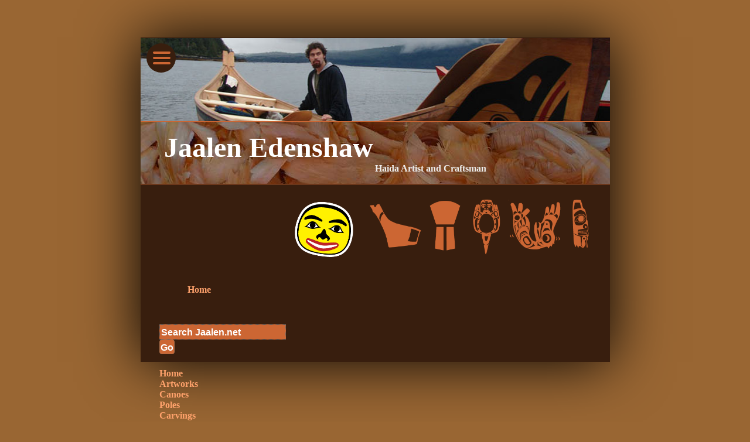

--- FILE ---
content_type: text/html; charset=UTF-8
request_url: https://jaalen.net/2020/10/13/eyebrow/
body_size: 3644
content:
<!DOCTYPE html PUBLIC "-//W3C//DTD XHTML 1.0 Strict//EN"
"http://www.w3.org/TR/xhtml1/DTD/xhtml1-strict.dtd">
<html xmlns="http://www.w3.org/1999/xhtml">
<head>
<!--  Mobile Viewport Fix -->
<meta charset="UTF-8" />
<meta http-equiv="X-UA-Compatible" content="chrome=1">
<meta name="viewport" content="width=device-width, initial-scale=1.0">
<link rel="stylesheet" href="https://jaalen.net/wp-content/themes/jaalen/style.css?1632418585" type="text/css" media="screen, projection" />
<script type="application/javascript" language="javascript" charset="utf-8">
<!--

var is_front_page = false;
var jf_device = 'desktop';

//-->
</script>
<link rel='dns-prefetch' href='//s.w.org' />
<link rel="alternate" type="application/rss+xml" title="Jaalen Edenshaw &raquo; Feed" href="https://jaalen.net/feed/" />
<link rel="alternate" type="application/rss+xml" title="Jaalen Edenshaw &raquo; Comments Feed" href="https://jaalen.net/comments/feed/" />
<link rel="alternate" type="application/rss+xml" title="Jaalen Edenshaw &raquo; Eyebrow Comments Feed" href="https://jaalen.net/2020/10/13/eyebrow/feed/" />
		<script type="text/javascript">
			window._wpemojiSettings = {"baseUrl":"https:\/\/s.w.org\/images\/core\/emoji\/13.0.0\/72x72\/","ext":".png","svgUrl":"https:\/\/s.w.org\/images\/core\/emoji\/13.0.0\/svg\/","svgExt":".svg","source":{"concatemoji":"https:\/\/jaalen.net\/wp-includes\/js\/wp-emoji-release.min.js?ver=5.5.17"}};
			!function(e,a,t){var n,r,o,i=a.createElement("canvas"),p=i.getContext&&i.getContext("2d");function s(e,t){var a=String.fromCharCode;p.clearRect(0,0,i.width,i.height),p.fillText(a.apply(this,e),0,0);e=i.toDataURL();return p.clearRect(0,0,i.width,i.height),p.fillText(a.apply(this,t),0,0),e===i.toDataURL()}function c(e){var t=a.createElement("script");t.src=e,t.defer=t.type="text/javascript",a.getElementsByTagName("head")[0].appendChild(t)}for(o=Array("flag","emoji"),t.supports={everything:!0,everythingExceptFlag:!0},r=0;r<o.length;r++)t.supports[o[r]]=function(e){if(!p||!p.fillText)return!1;switch(p.textBaseline="top",p.font="600 32px Arial",e){case"flag":return s([127987,65039,8205,9895,65039],[127987,65039,8203,9895,65039])?!1:!s([55356,56826,55356,56819],[55356,56826,8203,55356,56819])&&!s([55356,57332,56128,56423,56128,56418,56128,56421,56128,56430,56128,56423,56128,56447],[55356,57332,8203,56128,56423,8203,56128,56418,8203,56128,56421,8203,56128,56430,8203,56128,56423,8203,56128,56447]);case"emoji":return!s([55357,56424,8205,55356,57212],[55357,56424,8203,55356,57212])}return!1}(o[r]),t.supports.everything=t.supports.everything&&t.supports[o[r]],"flag"!==o[r]&&(t.supports.everythingExceptFlag=t.supports.everythingExceptFlag&&t.supports[o[r]]);t.supports.everythingExceptFlag=t.supports.everythingExceptFlag&&!t.supports.flag,t.DOMReady=!1,t.readyCallback=function(){t.DOMReady=!0},t.supports.everything||(n=function(){t.readyCallback()},a.addEventListener?(a.addEventListener("DOMContentLoaded",n,!1),e.addEventListener("load",n,!1)):(e.attachEvent("onload",n),a.attachEvent("onreadystatechange",function(){"complete"===a.readyState&&t.readyCallback()})),(n=t.source||{}).concatemoji?c(n.concatemoji):n.wpemoji&&n.twemoji&&(c(n.twemoji),c(n.wpemoji)))}(window,document,window._wpemojiSettings);
		</script>
		<style type="text/css">
img.wp-smiley,
img.emoji {
	display: inline !important;
	border: none !important;
	box-shadow: none !important;
	height: 1em !important;
	width: 1em !important;
	margin: 0 .07em !important;
	vertical-align: -0.1em !important;
	background: none !important;
	padding: 0 !important;
}
</style>
	<link rel='stylesheet' id='wp-block-library-css'  href='https://jaalen.net/wp-includes/css/dist/block-library/style.min.css?ver=5.5.17' type='text/css' media='all' />
<link rel='stylesheet' id='galleria-fs-css'  href='https://jaalen.net/wp-content/plugins/fullscreen-galleria/galleria-fs-b.css?ver=1.6.4' type='text/css' media='all' />
<link rel='stylesheet' id='slicknav-css'  href='https://jaalen.net/wp-content/themes/jaalen/css/slicknav.min.css?ver=1.0' type='text/css' media='all' />
<script type='text/javascript' src='https://jaalen.net/wp-content/themes/jaalen/js/jQuery/jquery-2.1.4.min.js?ver=5.5.17' id='jquery-js'></script>
<script type='text/javascript' src='https://jaalen.net/wp-content/themes/jaalen/js/jQuery-URL-Parser/purl.js?ver=5.5.17' id='URLParser-js'></script>
<script type='text/javascript' src='https://jaalen.net/wp-content/themes/jaalen/js/functions.js?ver=5.5.17' id='jf_funcs-js'></script>
<link rel="https://api.w.org/" href="https://jaalen.net/wp-json/" /><link rel="alternate" type="application/json" href="https://jaalen.net/wp-json/wp/v2/posts/1276" /><link rel="EditURI" type="application/rsd+xml" title="RSD" href="https://jaalen.net/xmlrpc.php?rsd" />
<link rel="wlwmanifest" type="application/wlwmanifest+xml" href="https://jaalen.net/wp-includes/wlwmanifest.xml" /> 
<link rel='prev' title='Laugh so hard you cry' href='https://jaalen.net/2020/10/13/laugh-so-hard-you-cry/' />
<link rel='next' title='Embarrassed' href='https://jaalen.net/2020/10/13/embarrassed/' />
<meta name="generator" content="WordPress 5.5.17" />
<link rel="canonical" href="https://jaalen.net/2020/10/13/eyebrow/" />
<link rel='shortlink' href='https://jaalen.net/?p=1276' />
<link rel="alternate" type="application/json+oembed" href="https://jaalen.net/wp-json/oembed/1.0/embed?url=https%3A%2F%2Fjaalen.net%2F2020%2F10%2F13%2Feyebrow%2F" />
<link rel="alternate" type="text/xml+oembed" href="https://jaalen.net/wp-json/oembed/1.0/embed?url=https%3A%2F%2Fjaalen.net%2F2020%2F10%2F13%2Feyebrow%2F&#038;format=xml" />
<script>fsg_json = {}; fsg_photobox = {}; fsg_photolist = {};</script></head>
<body class="page ">

<style type="text/css">
/* <![CDATA[ */

.live_console {
top: 10px;
left: 40px;
width: 500px;
height: 100px;
padding: 6px;
padding-bottom: 36px;
overflow: scroll;
position: absolute;
display: none;
background: #fff;
color: #000;
font-size: 10px;
font-weight: bold;
z-index: 500;
}

/* ]]> */
</style>
<div class="live_console">
</div>




<div id="wrapper">

	<div id="page" class="hfeed">
		<header id="branding" role="banner">
				<hgroup>

					
					<div class="menu-side-nav-container"><ul id="jf_nav" class="jf_nav_list"><li id="menu-item-842" class="menu-item menu-item-type-custom menu-item-object-custom menu-item-home menu-item-842"><a href="http://jaalen.net/">Home</a></li>
<li id="menu-item-911" class="menu-item menu-item-type-post_type menu-item-object-page menu-item-has-children menu-item-911"><a href="https://jaalen.net/artworks/">Artworks</a>
<ul class="sub-menu">
	<li id="menu-item-879" class="menu-item menu-item-type-post_type menu-item-object-page menu-item-879"><a href="https://jaalen.net/canoes/">Canoes</a></li>
	<li id="menu-item-875" class="menu-item menu-item-type-post_type menu-item-object-page menu-item-875"><a href="https://jaalen.net/poles/">Poles</a></li>
	<li id="menu-item-877" class="menu-item menu-item-type-post_type menu-item-object-page menu-item-877"><a href="https://jaalen.net/carvings/">Carvings</a></li>
	<li id="menu-item-876" class="menu-item menu-item-type-post_type menu-item-object-page menu-item-876"><a href="https://jaalen.net/design/">Design</a></li>
	<li id="menu-item-878" class="menu-item menu-item-type-post_type menu-item-object-page menu-item-878"><a href="https://jaalen.net/shields/">Shields</a></li>
</ul>
</li>
<li id="menu-item-730" class="menu-item menu-item-type-post_type menu-item-object-page menu-item-730"><a href="https://jaalen.net/bio/">Bio</a></li>
<li id="menu-item-914" class="menu-item menu-item-type-post_type menu-item-object-page menu-item-914"><a href="https://jaalen.net/media/">Media</a></li>
<li id="menu-item-884" class="menu-item menu-item-type-post_type menu-item-object-page menu-item-884"><a href="https://jaalen.net/search/">Search</a></li>
<li id="menu-item-731" class="menu-item menu-item-type-post_type menu-item-object-page menu-item-731"><a href="https://jaalen.net/contact-us/">Contact</a></li>
</ul></div>				
	<nav class="pages_list"></nav>
	<div class="spacer" style="height: 1px; clear: both;">&nbsp;</div>


											<img id="banner_img_secondary_page" class="banner_img_main" src="https://jaalen.net/wp-content/themes/jaalen/images/JaalenWebPageCanoeBanner_09.Crop.jpg" border="0" width="803" height="142" />
										<div id="banner_img_wood">
						<h1 id="site-title"><a href="https://jaalen.net">Jaalen Edenshaw</a></h1>
						<h2 id="site-description">Haida Artist and Craftsman</h2>
						<div class="spacer" style="height: 1px; clear: both;">&nbsp;</div>
					</div>
				</hgroup>

				<nav class="icons">
									<ul>
					<li class="Canoes"><a href="https://jaalen.net/canoes/"><img src="https://jaalen.net/wp-content/themes/jaalen/images/Icons.Canoes.png" width="158" height="157" border="0" /></a><div class="icon_label" style="display: none" href="#">Canoes</div></li>
					<li class="Shields"><a href="https://jaalen.net/shields/"><img src="https://jaalen.net/wp-content/themes/jaalen/images/Icons.Shields.png" width="106" height="157" border="0" /></a><div class="icon_label" style="display: none" href="#">Shields</div></li>
					<li class="Carvings"><a href="https://jaalen.net/carvings/"><img src="https://jaalen.net/wp-content/themes/jaalen/images/Icons.Carvings.png" width="95" height="157" border="0" /></a><div class="icon_label" style="display: none" href="#">Carvings</div></li>
					<li class="Design"><a href="https://jaalen.net/design/"><img src="https://jaalen.net/wp-content/themes/jaalen/images/Icons.Design.png" width="157" height="157" border="0" /></a><div class="icon_label" style="display: none" href="#">Design</div></li>
					<li class="Poles"><a href="https://jaalen.net/poles/"><img src="https://jaalen.net/wp-content/themes/jaalen/images/Icons.Poles.png" width="65" height="157" border="0" /></a><div class="icon_label" style="display: none" href="#">Poles</div></li>
				</ul>
    				<a href="https://jaalen.net/emoji">
    					<img class="emoji_web_sticker" src="https://jaalen.net/wp-content/themes/jaalen/images/EmojiWebSticker.png" border="0" />
    				</a>
					<div class="spacer" style="clear: both; height: 1px;">&nbsp;</div>
				</nav><!-- #access -->
		</header><!-- #branding -->

		<div id="main">

		<!-- single -->
		<div id="primary">
			<div id="content">
                <a href="https://jaalen.net">Home</a>

			</div><!-- #content -->
		</div><!-- #primary -->

		<div id="secondary" class="widget-area">
			
				<aside id="search" class="widget widget_search" role="complementary">
					<form role="search" method="get" id="searchform" action="https://jaalen.net">
	<div>
		<input placeholder="Search Jaalen.net" value="" name="s" id="s" type="text">
		<input id="searchsubmit" value="Go" type="submit">
	</div>
</form>				
				</aside>

				<nav id="sidebar_menu" role="article">
											<div class="menu-side-nav-container"><ul id="menu-side-nav" class="menu"><li class="menu-item menu-item-type-custom menu-item-object-custom menu-item-home menu-item-842"><a href="http://jaalen.net/">Home</a></li>
<li class="menu-item menu-item-type-post_type menu-item-object-page menu-item-has-children menu-item-911"><a href="https://jaalen.net/artworks/">Artworks</a>
<ul class="sub-menu">
	<li class="menu-item menu-item-type-post_type menu-item-object-page menu-item-879"><a href="https://jaalen.net/canoes/">Canoes</a></li>
	<li class="menu-item menu-item-type-post_type menu-item-object-page menu-item-875"><a href="https://jaalen.net/poles/">Poles</a></li>
	<li class="menu-item menu-item-type-post_type menu-item-object-page menu-item-877"><a href="https://jaalen.net/carvings/">Carvings</a></li>
	<li class="menu-item menu-item-type-post_type menu-item-object-page menu-item-876"><a href="https://jaalen.net/design/">Design</a></li>
	<li class="menu-item menu-item-type-post_type menu-item-object-page menu-item-878"><a href="https://jaalen.net/shields/">Shields</a></li>
</ul>
</li>
<li class="menu-item menu-item-type-post_type menu-item-object-page menu-item-730"><a href="https://jaalen.net/bio/">Bio</a></li>
<li class="menu-item menu-item-type-post_type menu-item-object-page menu-item-914"><a href="https://jaalen.net/media/">Media</a></li>
<li class="menu-item menu-item-type-post_type menu-item-object-page menu-item-884"><a href="https://jaalen.net/search/">Search</a></li>
<li class="menu-item menu-item-type-post_type menu-item-object-page menu-item-731"><a href="https://jaalen.net/contact-us/">Contact</a></li>
</ul></div>									</nav><!-- #sidebar -->

					</div><!-- #secondary .widget-area -->
		</div><!-- #main  -->
	
		<footer id="colophon" role="contentinfo">
			&#169; 2026 Jaalen Edenshaw
		</footer><!-- #colophon -->
	</div><!-- #page -->
</div><!-- #wrapper -->

<div id="corner_tag">
	&#169; 2026 Jaalen Edenshaw
</div>

<script type='text/javascript' src='https://jaalen.net/wp-content/plugins/fullscreen-galleria/galleria-1.5.7.min.js?ver=1.5.7' id='galleria-js'></script>
<script type='text/javascript' src='https://jaalen.net/wp-content/plugins/fullscreen-galleria/galleria-fs.js?ver=1.6.4' id='galleria-fs-js'></script>
<script type='text/javascript' src='https://jaalen.net/wp-content/plugins/fullscreen-galleria/galleria-fs-theme.js?ver=1.6.4' id='galleria-fs-theme-js'></script>
<script type='text/javascript' src='https://jaalen.net/wp-content/themes/jaalen/js/jQuery-slicknav/jquery.slicknav.min.js?ver=1.0' id='slicknav-js'></script>
<script type='text/javascript' src='https://jaalen.net/wp-includes/js/wp-embed.min.js?ver=5.5.17' id='wp-embed-js'></script>
<div id="galleria"></div><script>fullscreen_galleria_postid=-1;
fsg_settings = {"theme":"b","transition":"slide","overlay_time":"2000","show_thumbnails":true,"show_title":false,"show_caption":false,"show_description":false,"show_camera_info":false,"show_permalink":false,"show_sharing":false,"show_attachment":false,"show_map":false,"image_nav":false,"auto_start_slideshow":false,"true_fullscreen":false,"load_on_demand":false,"w3tc":false,"load_in_header":false};
fullscreen_galleria_attachment=false;
</script>
</body>
</html>

--- FILE ---
content_type: text/css
request_url: https://jaalen.net/wp-content/themes/jaalen/style.css?1632418585
body_size: 5508
content:
/*
Theme Name: jaalen
Theme URI: http://www.jaalen.net
Author: Jefe
Author URI: none
Description: From the Handcrafted Theme: HTML5 starter theme based off Ian Stewart's HTML5 Toolbox Theme with other goodies added plus chunks of Paul Irish's HTML5 Boilerplate mixed in for good measure. Shake well.
Version: 0.9.1
*/

/* html5doctor.com Reset Stylesheet \\v1.6.1 \\ Last Updated: 2010-09-17 \\ http://richclarkdesign.com \\ @rich_clark */
html, body, div, span, object, iframe,
h1, h2, h3, h4, h5, h6, p, blockquote, pre,
abbr, address, cite, code,
del, dfn, em, img, ins, kbd, q, samp,
small, strong, sub, sup, var,
b, i,
dl, dt, dd, ol, ul, li,
fieldset, form, label, legend,
table, caption, tbody, tfoot, thead, tr, th, td,
article, aside, canvas, details, figcaption, figure,
footer, header, hgroup, menu, nav, section, summary,
time, mark, audio, video {
  margin:0;
  padding:0;
  border:0;
  outline:0;
  font-size:100%;
  vertical-align:baseline;
  background:transparent;
}
article, aside, details, figcaption, figure,
footer, header, hgroup, menu, nav, section { display:block; }
nav ul { list-style:none; }
#meta ul { list-style:none; }
blockquote, q { quotes:none; }
blockquote:before, blockquote:after,
q:before, q:after { content:''; content:none; }
a { margin:0; padding:0; font-size:100%; vertical-align:baseline; background:transparent; border: 0; }
ins { background-color:#ff9; color:#000; text-decoration:none; }
mark { background-color:#ff9; color:#000; font-style:italic; font-weight:bold; }
del { text-decoration: line-through; }
abbr[title], dfn[title] { border-bottom:1px dotted; cursor:help; }
/* tables still need cellspacing="0" in the markup */
table { border-collapse:collapse; border-spacing:0; }
hr { display:block; height:1px; border:0; border-top:1px solid #ccc; margin:1em 0; padding:0; }
input, select { vertical-align:middle; -webkit-appearance: none; }
img {
	border: 0;
}

/*
 *
 * Base Typography
 *
 */
body {
	font-family: sans-serif;
	font-size: 1em;
}
select, input, textarea, button { font:99% sans-serif; }
pre, code, kbd, samp { font-family: monospace, sans-serif; }

/*
 *
 * Base Styles
 *
 */
body {
  color: #d06834;
  background-color: #963;
  font-family: 'trebuchet ms';
}
select, input, textarea {
  /* #444 looks better than black: twitter.com/H_FJ/statuses/11800719859 */
  color: #444;
  /* set your base font here, to apply evenly */
}
input::placeholder {
	color: #fff;
}
::-webkit-input-placeholder { /* Chrome/Opera/Safari */
  color: #fff;
}
::-moz-placeholder { /* Firefox 19+ */
  color: #fff;
}
:-ms-input-placeholder { /* IE 10+ */
  color: #fff;
}
:-moz-placeholder { /* Firefox 18- */
  color: #fff;
}
/* Headers (h1,h2,etc) have no default font-size or margin,
   you'll want to define those yourself. */
h1,h2,h3,h4,h5,h6 { font-weight: bold; }
h1.entry-title {
	font-size: 1.5em;
	margin-bottom: 1em;
	color: #CC6633;
}
h1.page-title {
	margin-bottom: 1em;
	font-size: 1.5em;
}
h2.widget-title {
	margin-bottom: .5em;
}
/* always force a scrollbar in non-IE */
html { overflow-y: scroll; }
/* Accessible focus treatment: people.opera.com/patrickl/experiments/keyboard/test */
a:hover, a:active {
	outline: none;
	text-decoration: none;
}
a, a:active, a:visited {
	font-weight: bold;
	color: #ffa26c;
	text-decoration: none;
	border: none;
}
a:hover { color: #cd7604; }
ol { margin-left: 1.8em; }
ol { list-style-type: decimal; }
/* Remove margins for navigation lists */
nav ul, nav li { margin: 0; }
small { font-size: 85%; }
strong, th { font-weight: bold; }
td, td img { vertical-align: top; }
sub { vertical-align: sub; font-size: smaller; }
sup { vertical-align: super; font-size: smaller; }
pre {
  padding: 15px;
  /* www.pathf.com/blogs/2008/05/formatting-quoted-code-in-blog-posts-css21-white-space-pre-wrap/ */
  white-space: pre; /* CSS2 */
  white-space: pre-wrap; /* CSS 2.1 */
  white-space: pre-line; /* CSS 3 (and 2.1 as well, actually) */
  word-wrap: break-word; /* IE */
}
textarea { overflow: auto; } /* thnx ivannikolic! www.sitepoint.com/blogs/2010/08/20/ie-remove-textarea-scrollbars/ */
.ie6 legend, .ie7 legend { margin-left: -7px; } /* thnx ivannikolic! */
/* align checkboxes, radios, text inputs with their label
   by: Thierry Koblentz tjkdesign.com/ez-css/css/base.css  */
input[type="radio"] { vertical-align: text-bottom; }
input[type="checkbox"] { vertical-align: bottom; }
.ie7 input[type="checkbox"] { vertical-align: baseline; }
.ie6 input { vertical-align: text-bottom; }
/* hand cursor on clickable input elements */
label, input[type=button], input[type=submit], button { cursor: pointer; }
/* webkit browsers add a 2px margin outside the chrome of form elements */
button, input, select, textarea { margin: 0; }
/* colors for form validity */
input:valid, textarea:valid   {  }
input:invalid, textarea:invalid {
      border-radius: 1px;
    -moz-box-shadow: 0px 0px 5px red;
 -webkit-box-shadow: 0px 0px 5px red;
         box-shadow: 0px 0px 5px red;
}
.no-boxshadow input:invalid,
.no-boxshadow textarea:invalid { background-color: #f0dddd; }
/* These selection declarations have to be separate.
   No text-shadow: twitter.com/miketaylr/status/12228805301
   Also: hot pink. */
::-moz-selection{ background: #CC6633; color:#fff; text-shadow: none; }
::selection { background:#CC6633; color:#fff; text-shadow: none; }
/*  j.mp/webkit-tap-highlight-color */
a:link { -webkit-tap-highlight-color: #CC6633; }
/* make buttons play nice in IE:
   www.viget.com/inspire/styling-the-button-element-in-internet-explorer/ */
button {width: auto; overflow: visible;}
/* bicubic resizing for non-native sized IMG:
   code.flickr.com/blog/2008/11/12/on-ui-quality-the-little-things-client-side-image-resizing/ */
.ie7 img {-ms-interpolation-mode: bicubic;}

#content {
	line-height: 1.4em;
}
p {
	margin-bottom: .7em;
}

/*
 *
 * Nonsemantic Base Styles
 *
 */
/* for image replacement */
.ir { display: block; text-indent: -999em; overflow: hidden; background-repeat: no-repeat; text-align: left; direction: ltr; }
/* Hide for both screenreaders and browsers
   css-discuss.incutio.com/wiki/Screenreader_Visibility */
.hidden { display: none; visibility: hidden; }
/* Hide only visually, but have it available for screenreaders
   www.webaim.org/techniques/css/invisiblecontent/  &  j.mp/visuallyhidden  */
.visuallyhidden { position: absolute !important;
  clip: rect(1px 1px 1px 1px); /* IE6, IE7 */
  clip: rect(1px, 1px, 1px, 1px); }
/* Hide visually and from screenreaders, but maintain layout */
.invisible { visibility: hidden; }
/* >> The Magnificent CLEARFIX: Updated to prevent margin-collapsing on child elements << j.mp/bestclearfix */
.clearfix:before, .clearfix:after {
  content: "\0020"; display: block; height: 0; visibility: hidden;
}
.clearfix:after { clear: both; }
/* Fix clearfix: blueprintcss.lighthouseapp.com/projects/15318/tickets/5-extra-margin-padding-bottom-of-page */
.clearfix { zoom: 1; }

/*
 *
 * Media queries for responsive design
 * These follow after primary styles so they will successfully override.
 *
 */
@media all and (orientation:portrait) {
  /* Style adjustments for portrait mode goes here */
}
@media all and (orientation:landscape) {
  /* Style adjustments for landscape mode goes here */
}
/* Grade-A Mobile Browsers (Opera Mobile, iPhone Safari, Android Chrome)
   Consider this: www.cloudfour.com/css-media-query-for-mobile-is-fools-gold/ */
@media screen and (max-device-width: 480px) {
  /* Uncomment if you don't want iOS and WinMobile to mobile-optimize the text for you
     j.mp/textsizeadjust
  html { -webkit-text-size-adjust:none; -ms-text-size-adjust:none; } */
}

/*
 *
 * Base Print Styles, inline to save the HTTP request
 *
 */
@media print {
  * { background: transparent !important; color: #444 !important; text-shadow: none !important; }
  a, a:visited { color: #444 !important; text-decoration: underline; }
  a:after { content: " (" attr(href) ")"; }
  abbr:after { content: " (" attr(title) ")"; }
  .ir a:after { content: ""; }  /* Don't show links for images */
  pre, blockquote { border: 1px solid #999; page-break-inside: avoid; }
  thead { display: table-header-group; } /* css-discuss.incutio.com/wiki/Printing_Tables */
  tr, img { page-break-inside: avoid; }
  @page { margin: 0.5cm; }
  p, h2, h3 { orphans: 3; widows: 3; }
  h2, h3{ page-break-after: avoid; }
}

/*
 *
 * Structure
 *
 */
html, body {
   margin:0;
   padding:0;
   height:100%;
}
#wrapper {
	min-height:100%;
	position: relative;
}
#page {
	margin: auto;
	margin-top: 4em;
	margin-bottom: 8em;
	width: 801px;
	padding-bottom: 7em;
	position relative;
    -moz-box-shadow: 0px 0px 15px #000;
	-webkit-box-shadow: 0px 0px 15px #000;
	box-shadow: 0px 0px 95px #000;
	background: #381E0E;
}
#primary {
}
#content {
	width: 80%;
	margin: 0 auto;
	position: relative;
}
#secondary {
	margin-top: 3em;
	margin-left: 2em;
	width: 17%;
	float: left;
	position: relative;
}
#search {
	margin-bottom: 1.5em;
}
#sidebar_menu {
	margin-bottom: 1.5em;
}
#colophon {
	clear: both;
	display: block;
	width: 100%;
}

/* Increase the size of the content area for templates without sidebars */
.full-width #content,
.image-attachment #content,
.error404 #content {
	margin: 0;
}

/* Alignment */
.alignleft {
	display: inline;
	float: left;
}
.alignright {
	display: inline;
	float: right;
}
.aligncenter {
	clear: both;
	display: block;
	margin-left: auto;
	margin-right: auto;
}

.spacer {
	height: 1px;
	width: 100%;
	clear: both;
	position: relative;
}


/*
 *
 * Header
 *
 */
hgroup h1, hgroup h2 {
	color: #eee;
}
.banner_img_main {
	width: 100%;
	height: auto;
	position: relative;
	border-bottom: 1px solid #CC6633;
}
#banner_img_main_fade {
	position: absolute;
	z-index: 20;
}
#banner_img_wood {
	top: -4px;
	width: 100%;
	background: url('images/WoodChip.jpg') no-repeat;
	padding-top: 1em;
	padding-bottom: 1em;
	position: relative;
	border-bottom: 1px solid #CC6633;
}
#site-title {
	font-size: 3em;
	font-weight: bold;
	padding-left: 5%;
}
#site-title a {
	text-decoration: none;
	color: #fff;
}
#site-description {
	width: 100%;
	font-size: 1em;
	font-weight: bold;
	padding-left: 50%;
	box-sizing: border-box;
}

.emoji_web_sticker {
  float: right;
  width: 14%;
  margin-right: 20px;
}


/*
 *
 * Menu
 *
 */
#access {
	height: 100px;
	display: block;
	margin: 0 0 1em;
	width: 100%;
}
#access ul {
	top: 30px;
	list-style: none;
	margin: 0;
	padding-left: 0;
	float: right;
	width: 380px;
	position: relative;
}
#access li {
	float: left;
	position: relative;
}
nav.icons {
	padding: 20px 30px 40px;
}
nav.icons ul {
	float: right;
	position: relative;
}
nav.icons li {
	display: inline-block;
}
nav.icons li a img {
	width: auto;
	height: 100px;
}
.icon_label {
	font-weight: bold;
	color: #fff;
	position: absolute;
}
nav.icons li.Canoes .icon_label,
nav.icons li.Design .icon_label {
	margin-left: 20px;
}
#s {
	color: #fff;
	font-weight: bold;
	padding: 2px;
	padding-top: 4px;
	background: #CC6633;
	border: 1px dotted #666;
}
#searchsubmit {
	color: #fff;
	font-weight: bold;
	padding: 1px;
	padding-top: 4px;
	background: #CC6633;
	border-radius: 4px;
	border: 1px solid #A56C4A;
}
#jf_nav {
	display: none;
}
nav.pages_list {
	width: 50px;
	height: 50px;
	margin: 10px 10px;
	color: #fff;
	background-color: #381E0E;
/*	box-shadow: 0px 4px 7px 3px #fff; */
	border-radius: 50%;
	position: absolute;
	z-index: 500;
}

nav.pages_list li {
	padding-left: 4%;
}

nav.pages_list a {
	color: #fff;
	text-decoration: none;
}

nav.pages_list a:hover {
	color: #ccc;
}

nav.pages_list .slicknav_menu {
	padding: 1px;
	padding-top: 6px;
}

nav.pages_list .slicknav_menu .slicknav_icon-bar {
	background-color: #CC6633;
	width: 1.9em;
	height: .25em;
	margin-bottom: .3em;
	border-radius: 2px;
}

nav.pages_list .slicknav_nav {
	width: 150px;
	margin: 37px 1px 0 6px;
	padding: 4px;
	color: #CC6633;
	background-color: #381E0E;
}

nav.pages_list .slicknav_nav a[role=menuitem] {
	color: #CC6633;
	font-size: 1.2em;
}

nav.pages_list .slicknav_menu {
	background: transparent !important;
	z-index: 500;
}

nav.pages_list .slicknav_btn {
	margin: 1px 0px 0px !important;
	float: left !important;
	background: transparent !important;
}

nav.pages_list .slicknav_nav a:hover {
	color: #ccc !important;
	background: transparent !important;
}

nav.pages_list a {
	font-weight: bold;
}

/*
 *
 * Content
 *
 */
#content nav {
	display: block;
	overflow: hidden;
}
#content nav nav.pages_list-previous {
	float: left;
	width: 50%;
}
#content nav nav.pages_list-next {
	float: right;
	text-align: right;
	width: 50%;
}
#content #nav-above {
	display: none;
}
.paged #content #nav-above,
.single #content #nav-above {
	display: block;
}
#nav-below {
	margin: 1em 0 0;
}
.page-link {
	margin: 0 0 1em;
}
/* Search Results Page */
.search article {
	margin-top: 2em;
}


/*
 *
 * Images
 *
 */
/*
Resize images to fit the main content area.
- Applies only to images uploaded via WordPress by targeting size-* classes.
- Other images will be left alone. Use "size-auto" class to apply to other images.
*/
div.gallery_image,
img.size-auto,
img.size-full,
img.size-large,
img.size-medium,
.attachment img,
#content .gallery .gallery-icon img {/* Add fancy borders to all WordPress-added images but not things like badges and icons and the like */
    max-width: 100%;
    height: auto;
    border: 3px solid rgb(204, 102, 51);
}
.widget-area img {
	max-width: 100%; /* When images are too wide for containing element, force them to fit. */
	height: auto; /* Override height to match resized width for correct aspect ratio. */
}
#content iframe {
	width: 100%;
}
div.alignleft, div.alignright, img.alignleft, img.alignright {
	margin-bottom: 1em;
}
div.alignleft, img.alignleft {
	margin-right: 1em;
}
div.alignright, img.alignright {
	margin-left: 1em;
}
.wp-caption-text {
	padding: .5em;
	text-align: center;
}
.wp-caption .wp-caption-text {
	margin: .5em;
}
a[data-postid] + wp-caption-text, a[data-postid] .wp-caption-text {
	display: none;
}
.caption-img_link {
	display: block !important;
}
#social_tools {
	height: 30px;
	margin-left: 25px;
	padding-top: 10px;
	position: relative;
	display: block;
	clear: left;
}

/*
 *
 * Footer
 *
 */
#colophon {
	text-align: center;
	margin-top: 30px;
	display: none;
	position: relative;
}
#corner_tag {
	right: 0;
	bottom: 0;
	width: 240px;
	margin: 0;
	color: #ccc;
	padding: 13px;
	border-radius: 20px 0 0 0;
	background: #963;
	position: relative;
	float: right;
	display: block;
	box-shadow: 0px 0px 5px #000;
}
#corner_tag a {
	color: #333;
}

/* Media Queries */

@media screen and (max-width: 560px) {

	.banner_img_main {
		width: 170%;
		height: auto;
		margin-left: -20%;
	}

	nav.icons {
		padding: 20px 20px 40px;
	}

	nav.icons li a img {
		width: auto;
		height: 67px;
	}

	nav.pages_list .slicknav_nav {
		width: 270px;
	}

	nav.pages_list .slicknav_nav a[role=menuitem] {
		font-size: 1.7em;
	}

	#content img {
		width: 100%;
		height: auto;
	}

}

@media screen and (max-width: 800px) {

	body {
		background: #381E0E;
	}

	#page {
		margin: 0;
		width: 100%;
		-moz-box-shadow: none;
		-webkit-box-shadow: none;
		box-shadow: none;
		overflow: hidden;
	}

	.banner_img_main {
		margin-top: -1px;
	}

	#banner_img_main_fade {
		display: none;
	}

	#site-title {
		font-size: 2em;
	}

	#site-description {
		font-size: 1em;
		padding-left: 30%;
	}

	#content {
		width: 90%;
		font-size: 1.3em;
	}

	#content h1 {
		font-size: 1.1em;
	}

	#colophon {
		display: block;
	}

	#corner_tag {
		display: none;
	}

}

@media screen and (min-width: 561px) and (max-width: 800px) {

	#page {
		margin: 0;
		margin-top: 0;
		margin-bottom: 0;
		width: 100%;
		overflow: hidden;
	}

	.banner_img_main {
		width: 100%;
		height: auto;
	}

}

@media screen and (min-width: 800px) {

	.banner_img_main {
		width: 801px;
		height: 339px;
	}

	#banner_img_secondary_page {
		height: 142px;
	}

}

/* WP GALLERY RESPONSIVE */

.gallery {
	margin-bottom: 20px !important;
}

.gallery-columns-4 .gallery-item .gallery_image {
	width: 100% !important;
	height: 220px;
	background-position: center !important;
	background-size: cover !important;
}

.gallery-columns-3 .gallery-item .gallery_image {
	width: 100% !important;
	height: 220px;
	background-position: center !important;
	background-size: cover !important;
}


@media only screen and (min-width: 1001px) {
	.gallery-columns-4 .gallery-item {
		width: 23% !important;
		margin: 0 1% 0;
	}

	.gallery-columns-4 .gallery-item:nth-child(4n+1) {
		clear: both;
	}

	.gallery-columns-3 .gallery-item {
		width: 30% !important;
		margin: 0 1% 0;
	}

	.gallery-columns-3 .gallery-item:nth-child(3n+1) {
		clear: both;
	}

}

@media only screen and (max-width: 1000px) {
	.gallery-columns-4 .gallery-item {
		width: 47% !important;
		margin: 0 1% 0;
	}

	.gallery-columns-4 .gallery-item .gallery_image {
		height: 250px;
	}
	.gallery-columns-4 .gallery-item:nth-child(odd) {
		clear: both;
	}

	.gallery-columns-3 .gallery-item {
		width: 47% !important;
		margin: 0 1% 0;
	}

	.gallery-columns-3 .gallery-item .gallery_image {
		height: 250px;
	}
	.gallery-columns-3 .gallery-item:nth-child(odd) {
		clear: both;
	}
}

@media only screen and (max-width: 800px) {
	.gallery-columns-4 .gallery-item .gallery_image {
		height: 200px;
	}
	.gallery-columns-3 .gallery-item .gallery_image {
		height: 200px;
	}
}

/* For displaying single column on mobile */
@media only screen and (max-width: 480px) {
	.gallery-columns-4 .gallery-item {
		width: 100% !important;
	}
	.gallery-columns-3 .gallery-item {
		width: 100% !important;
	}
}


--- FILE ---
content_type: application/javascript
request_url: https://jaalen.net/wp-content/themes/jaalen/js/functions.js?ver=5.5.17
body_size: 400
content:
var live_site = false;
var live_cons = false;

jQuery(document).ready(function() {
	
	// Get Window Dimensions
	var win = getWindowDimensions();

	$('#jf_nav').slicknav({
		label: '',
		prependTo: '.pages_list'
	});

	if (win.x > 600)
	{
		if (jf_device == "desktop")
		{
			iconRollovers();
		}
		setTimeout(function() {
			jQuery('#banner_img_main_fade').fadeOut(2500);
		}, 1000);
	}
	
});

function iconRollovers()
{
	$('nav.icons li').each(function() {
		$(this).hover(function() {
			$(this).children('div').toggle();
		});
	});
}

function getWindowDimensions()
{
	var viewportwidth;
	var viewportheight;
	
	// the more standards compliant browsers (mozilla/netscape/opera/IE7) use window.innerWidth and window.innerHeight
	
	if (typeof window.innerWidth != 'undefined')
	{
		viewportwidth = window.innerWidth,
		viewportheight = window.innerHeight
	}
	
	// IE6 in standards compliant mode (i.e. with a valid doctype as the first line in the document)
	
	else if (typeof document.documentElement != 'undefined'
	 && typeof document.documentElement.clientWidth !=
	 'undefined' && document.documentElement.clientWidth != 0)
	{
		viewportwidth = document.documentElement.clientWidth,
		viewportheight = document.documentElement.clientHeight
	}
	
	// older versions of IE
	
	else
	{
		 viewportwidth = document.getElementsByTagName('body')[0].clientWidth,
		 viewportheight = document.getElementsByTagName('body')[0].clientHeight
	}
	
	return { 'x': viewportwidth, 'y': viewportheight };
}

function d(obj)
{
	if (!live_site)
	{
		console.log(obj);

		if (live_cons)
		{
			$('.live_console').append(obj + '<br />');
		}
	}
}


--- FILE ---
content_type: application/javascript
request_url: https://jaalen.net/wp-content/plugins/fullscreen-galleria/galleria-fs-theme.js?ver=1.6.4
body_size: 1078
content:
/**
 * @preserve Galleria Fullscreen Theme 2012-01-25
 * http://galleria.aino.se
 *
 * Copyright (c) 2011, Aino
 * Copyright (c) 2012, Petri Damstén
 * Licensed under the MIT license.
 *
 * Modified to work with Wordpress galleria-fs by Petri Damstén
 */

/* global jQuery, Galleria */

(function($) {

Galleria.addTheme({
    version: '1.5.4',
    name: 'galleria-fs',
    author: 'Petri Damstén',
    defaults: {
        transition: 'slide',
        thumbCrop:  'height',
        imageCrop: true,
        easing: 'galleriaOut',
        trueFullscreen: false,
        // set this to false if you want to keep the thumbnails:
        _hideDock: Galleria.TOUCH ? false : true,
        // set this to true if you want to shrink the carousel when clicking a thumbnail:
        _closeOnClick: false,
        // set this to false if you want to show the caption all the time:
        _toggleInfo: false
    },
    init: function(options) {
        Galleria.requires(1.5, 'This version of theme requires Galleria 1.5 or later');
      
        // add some elements
        this.addElement('info-link','info-close');
        this.append({
            'info' : ['info-link','info-close']
        });

        this.addElement('close', 'map', 'map-close');
        this.appendChild('container', 'close');
        this.appendChild('container', 'map');
        this.appendChild('map', 'map-close');

        // cache some stuff
        var info = this.$('info-link,info-close,info-text'),
            close = this.$('close'),
            map   = this.$('map'),
            map_close = this.$('map-close'),
            touch = Galleria.TOUCH;

        // show loader & counter with opacity
        this.$('loader, counter').show().css('opacity', 0.4);

        // some stuff for non-touch browsers
        if (! touch ) {
            this.addIdleState( this.get('image-nav-left'), { left:-50 });
            this.addIdleState( this.get('image-nav-right'), { right:-50 });
            this.addIdleState( this.get('close'), { right:-50 });
            this.addIdleState( this.get('counter'), { opacity:0 });
            this.addIdleState( this.get('info-link'), { opacity:0 });
            this.addIdleState( this.get('info-text'), { opacity:0 });
            this.addIdleState( this.get('thumbnails'), { opacity:0.25 });
        }
        var gallery = this;
        $.each(this._layers, function() {
            gallery.addIdleState(this, {opacity:0});
        });

        // toggle info
        if ( options._toggleInfo === true ) {
            info.bind( 'click:fast', function() {
                info.toggle();
            });
        } else {
            info.show();
            this.$('info-link, info-close').hide();
        }

        map.attr('id', 'galleria-map'); // openlayers needs id
        close.bind('click:fast', function() {
            if ($('#galleria-map').is(":visible")) {
              $('#galleria-map').toggle();
            }
            $('#galleria').toggle();
            fsg_on_close();
        });
        map_close.bind('click:fast', function() {
            $('#galleria-map').toggle();
        });

        // bind some stuff
        this.bind('thumbnail', function(e) {

            if (! touch ) {
                // fade thumbnails
                $(e.thumbTarget).css('opacity', 0.6).parent().hover(function() {
                    $(this).not('.active').children().stop().fadeTo(100, 1);
                }, function() {
                    $(this).not('.active').children().stop().fadeTo(400, 0.6);
                });

                if ( e.index === this.getIndex() ) {
                    $(e.thumbTarget).css('opacity',1);
                }
            } else {
                $(e.thumbTarget).css('opacity', this.getIndex() ? 1 : 0.6).bind('click:fast', function() {
                    $(this).css( 'opacity', 1 ).parent().siblings().children().css('opacity', 0.6);
                });
            }
        });

        var activate = function(e) {
            $(e.thumbTarget).css('opacity',1).parent().siblings().children().css('opacity', 0.6);
        };

        this.bind('loadstart', function(e) {
            if (!e.cached) {
                this.$('loader').show().fadeTo(200, 0.4);
            }
            window.setTimeout(function() {
                activate(e);
            }, touch ? 300 : 0);
            this.$('info').toggle( this.hasInfo() );
        });

        this.bind('loadfinish', function(e) {
            this.$('loader').fadeOut(200);
        });
    }
});

}(jQuery));
